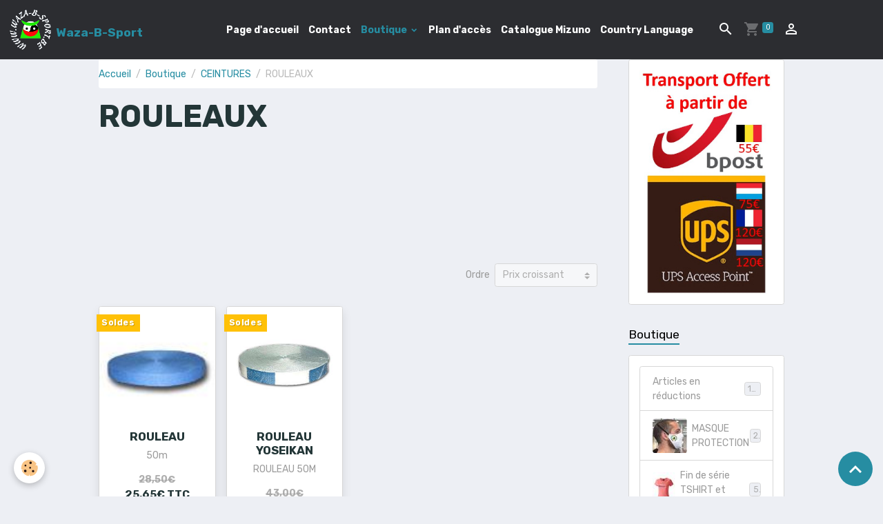

--- FILE ---
content_type: text/html; charset=UTF-8
request_url: https://www.waza-b-sport.be/boutique/ceintures/roulleaux/
body_size: 100111
content:

<!DOCTYPE html>
<html lang="fr">
    <head>
        <title>ROULEAUX</title>
        <meta name="theme-color" content="rgb(44, 45, 49)">
        <meta name="msapplication-navbutton-color" content="rgb(44, 45, 49)">
        <!-- METATAGS -->
        <!-- rebirth / cups -->
<!--[if IE]>
<meta http-equiv="X-UA-Compatible" content="IE=edge">
<![endif]-->
<meta charset="utf-8">
<meta name="viewport" content="width=device-width, initial-scale=1, shrink-to-fit=no">
    <meta property="og:title" content="ROULEAUX">
    <meta property="og:url" content="https://www.waza-b-sport.be/boutique/ceintures/roulleaux">
    <meta property="og:type" content="website">
    <link rel="alternate" hreflang="en" href="https://www.waza-b-sport.be/en/store/belt/roll/">
    <link rel="alternate" hreflang="fr" href="https://www.waza-b-sport.be/boutique/ceintures/roulleaux/">
    <link rel="alternate" hreflang="nl" href="https://www.waza-b-sport.be/nl/winkel/riemen/rolls/">
    <link href="//www.waza-b-sport.be/fr/themes/designlines/6908aa140e0452d4bbc5eec1.css?v=d733d731eb47ae63828fb15e67dd4db6" rel="stylesheet">
    <link rel="canonical" href="https://www.waza-b-sport.be/boutique/ceintures/roulleaux/">
<meta name="generator" content="e-monsite (e-monsite.com)">

    <link rel="icon" href="https://www.waza-b-sport.be/medias/site/favicon/logop3-wbs.jpg">


    
    <link rel="preconnect" href="https://fonts.googleapis.com">
    <link rel="preconnect" href="https://fonts.gstatic.com" crossorigin="anonymous">
    <link href="https://fonts.googleapis.com/css?family=Rubik:300,300italic,400,400italic,700,700italic&display=swap" rel="stylesheet">

<link href="//www.waza-b-sport.be/themes/combined.css?v=6_1642769533_379" rel="stylesheet">


<link rel="preload" href="//www.waza-b-sport.be/medias/static/themes/bootstrap_v4/js/jquery-3.6.3.min.js?v=26012023" as="script">
<script src="//www.waza-b-sport.be/medias/static/themes/bootstrap_v4/js/jquery-3.6.3.min.js?v=26012023"></script>
<link rel="preload" href="//www.waza-b-sport.be/medias/static/themes/bootstrap_v4/js/popper.min.js?v=31012023" as="script">
<script src="//www.waza-b-sport.be/medias/static/themes/bootstrap_v4/js/popper.min.js?v=31012023"></script>
<link rel="preload" href="//www.waza-b-sport.be/medias/static/themes/bootstrap_v4/js/bootstrap.min.js?v=31012023" as="script">
<script src="//www.waza-b-sport.be/medias/static/themes/bootstrap_v4/js/bootstrap.min.js?v=31012023"></script>
<script src="//www.waza-b-sport.be/themes/combined.js?v=6_1642769533_379&lang=fr"></script>
<script type="application/ld+json">
    {
        "@context" : "https://schema.org/",
        "@type" : "WebSite",
        "name" : "Waza-B-Sport",
        "url" : "https://www.waza-b-sport.be/"
    }
</script>




        <!-- //METATAGS -->
            <script src="//www.waza-b-sport.be/medias/static/js/rgpd-cookies/jquery.rgpd-cookies.js?v=2080"></script>
    <script>
                                    $(document).ready(function() {
            $.RGPDCookies({
                theme: 'bootstrap_v4',
                site: 'www.waza-b-sport.be',
                privacy_policy_link: '/about/privacypolicy/',
                cookies: [{"id":null,"favicon_url":"https:\/\/ssl.gstatic.com\/analytics\/20210414-01\/app\/static\/analytics_standard_icon.png","enabled":true,"model":"google_analytics","title":"Google Analytics","short_description":"Permet d'analyser les statistiques de consultation de notre site","long_description":"Indispensable pour piloter notre site internet, il permet de mesurer des indicateurs comme l\u2019affluence, les produits les plus consult\u00e9s, ou encore la r\u00e9partition g\u00e9ographique des visiteurs.","privacy_policy_url":"https:\/\/support.google.com\/analytics\/answer\/6004245?hl=fr","slug":"google-analytics"},{"id":null,"favicon_url":"","enabled":true,"model":"addthis","title":"AddThis","short_description":"Partage social","long_description":"Nous utilisons cet outil afin de vous proposer des liens de partage vers des plateformes tiers comme Twitter, Facebook, etc.","privacy_policy_url":"https:\/\/www.oracle.com\/legal\/privacy\/addthis-privacy-policy.html","slug":"addthis"}],
                modal_title: 'Gestion\u0020des\u0020cookies',
                modal_description: 'd\u00E9pose\u0020des\u0020cookies\u0020pour\u0020am\u00E9liorer\u0020votre\u0020exp\u00E9rience\u0020de\u0020navigation,\nmesurer\u0020l\u0027audience\u0020du\u0020site\u0020internet,\u0020afficher\u0020des\u0020publicit\u00E9s\u0020personnalis\u00E9es,\nr\u00E9aliser\u0020des\u0020campagnes\u0020cibl\u00E9es\u0020et\u0020personnaliser\u0020l\u0027interface\u0020du\u0020site.',
                privacy_policy_label: 'Consulter\u0020la\u0020politique\u0020de\u0020confidentialit\u00E9',
                check_all_label: 'Tout\u0020cocher',
                refuse_button: 'Refuser',
                settings_button: 'Param\u00E9trer',
                accept_button: 'Accepter',
                callback: function() {
                    // website google analytics case (with gtag), consent "on the fly"
                    if ('gtag' in window && typeof window.gtag === 'function') {
                        if (window.jsCookie.get('rgpd-cookie-google-analytics') === undefined
                            || window.jsCookie.get('rgpd-cookie-google-analytics') === '0') {
                            gtag('consent', 'update', {
                                'ad_storage': 'denied',
                                'analytics_storage': 'denied'
                            });
                        } else {
                            gtag('consent', 'update', {
                                'ad_storage': 'granted',
                                'analytics_storage': 'granted'
                            });
                        }
                    }
                }
            });
        });
    </script>
        <script async src="https://www.googletagmanager.com/gtag/js?id=G-4VN4372P6E"></script>
<script>
    window.dataLayer = window.dataLayer || [];
    function gtag(){dataLayer.push(arguments);}
    
    gtag('consent', 'default', {
        'ad_storage': 'denied',
        'analytics_storage': 'denied'
    });
    
    gtag('js', new Date());
    gtag('config', 'G-4VN4372P6E');
</script>

                                    </head>
    <body id="boutique_run_ceintures_roulleaux" data-template="default">
        

                <!-- BRAND TOP -->
        
        <!-- NAVBAR -->
                                                                <nav class="navbar navbar-expand-lg " id="navbar" data-animation="sliding">
                                                                    <a aria-label="brand" class="navbar-brand d-inline-flex align-items-center" href="https://www.waza-b-sport.be/">
                                                    <img src="https://www.waza-b-sport.be/medias/site/logos/waza-b-white11.png" alt="Waza-B-Sport" class="img-fluid brand-logo mr-2 d-inline-block">
                                                                        <span class="brand-titles d-lg-flex flex-column align-items-start">
                            <span class="brand-title d-inline-block">Waza-B-Sport</span>
                                                    </span>
                                            </a>
                                                    <button id="buttonBurgerMenu" title="BurgerMenu" class="navbar-toggler collapsed" type="button" data-toggle="collapse" data-target="#menu">
                    <span></span>
                    <span></span>
                    <span></span>
                    <span></span>
                </button>
                <div class="collapse navbar-collapse flex-lg-grow-0 mx-lg-auto" id="menu">
                                                                                                                <ul class="navbar-nav navbar-menu nav-all nav-all-center">
                                                                                                                                                                                            <li class="nav-item" data-index="1">
                            <a class="nav-link" href="https://www.waza-b-sport.be/">
                                                                Page d'accueil
                            </a>
                                                                                </li>
                                                                                                                                                                                            <li class="nav-item" data-index="2">
                            <a class="nav-link" href="https://www.waza-b-sport.be/contact/">
                                                                Contact
                            </a>
                                                                                </li>
                                                                                                                                                                                                                                                                            <li class="nav-item active dropdown" data-index="3">
                            <a class="nav-link dropdown-toggle" href="https://www.waza-b-sport.be/boutique/">
                                                                Boutique
                            </a>
                                                                                        <div class="collapse dropdown-menu">
                                    <ul class="list-unstyled">
                                                                                                                                                                                                                                                                    <li>
                                                <a class="dropdown-item" href="https://www.waza-b-sport.be/boutique/solde-ete-2024/">
                                                    Articles en réductions
                                                </a>
                                                                                                                                            </li>
                                                                                                                                                                                                                                                                    <li>
                                                <a class="dropdown-item" href="https://www.waza-b-sport.be/boutique/masque-protection/">
                                                    MASQUE PROTECTION
                                                </a>
                                                                                                                                            </li>
                                                                                                                                                                                                                                                                                                                                                                                                                <li class="dropdown">
                                                <a class="dropdown-item dropdown-toggle" href="https://www.waza-b-sport.be/boutique/solde/">
                                                    Fin de série TSHIRT et SWEAT
                                                </a>
                                                                                                                                                    <div class="collapse dropdown-menu dropdown-submenu">
                                                        <ul class="list-unstyled">
                                                                                                                            <li>
                                                                    <a class="dropdown-item" href="https://www.waza-b-sport.be/boutique/solde/sweats/">sweats</a>
                                                                </li>
                                                                                                                            <li>
                                                                    <a class="dropdown-item" href="https://www.waza-b-sport.be/boutique/solde/tshirt/">Tshirt</a>
                                                                </li>
                                                                                                                        <li class="dropdown-menu-root">
                                                                <a class="dropdown-item" href="https://www.waza-b-sport.be/boutique/solde/">Fin de série TSHIRT et SWEAT</a>
                                                            </li>
                                                        </ul>
                                                    </div>
                                                                                            </li>
                                                                                                                                                                                                                                                                                                                                                                                                                <li class="dropdown">
                                                <a class="dropdown-item dropdown-toggle" href="https://www.waza-b-sport.be/boutique/arme-bois/">
                                                    ACCESSOIRES ARTS MARTIAUX
                                                </a>
                                                                                                                                                    <div class="collapse dropdown-menu dropdown-submenu">
                                                        <ul class="list-unstyled">
                                                                                                                            <li>
                                                                    <a class="dropdown-item" href="https://www.waza-b-sport.be/boutique/arme-bois/en-bois/">EN BOIS</a>
                                                                </li>
                                                                                                                            <li>
                                                                    <a class="dropdown-item" href="https://www.waza-b-sport.be/boutique/arme-bois/en-mousse/">EN MOUSSE</a>
                                                                </li>
                                                                                                                        <li class="dropdown-menu-root">
                                                                <a class="dropdown-item" href="https://www.waza-b-sport.be/boutique/arme-bois/">ACCESSOIRES ARTS MARTIAUX</a>
                                                            </li>
                                                        </ul>
                                                    </div>
                                                                                            </li>
                                                                                                                                                                                                                                                                    <li>
                                                <a class="dropdown-item" href="https://www.waza-b-sport.be/boutique/aikido/">
                                                    AIKIDO
                                                </a>
                                                                                                                                            </li>
                                                                                                                                                                                                                                                                    <li>
                                                <a class="dropdown-item" href="https://www.waza-b-sport.be/boutique/boxe/">
                                                    BOXE
                                                </a>
                                                                                                                                            </li>
                                                                                                                                                                                                                                                                    <li>
                                                <a class="dropdown-item" href="https://www.waza-b-sport.be/boutique/personnalisation/">
                                                    BRODERIE
                                                </a>
                                                                                                                                            </li>
                                                                                                                                                                                                                                                                                                                                                                                                                <li class="dropdown">
                                                <a class="dropdown-item dropdown-toggle" href="https://www.waza-b-sport.be/boutique/ceintures/">
                                                    CEINTURES
                                                </a>
                                                                                                                                                    <div class="collapse dropdown-menu dropdown-submenu">
                                                        <ul class="list-unstyled">
                                                                                                                            <li>
                                                                    <a class="dropdown-item" href="https://www.waza-b-sport.be/boutique/ceintures/epaisses/">EPAISSES</a>
                                                                </li>
                                                                                                                            <li>
                                                                    <a class="dropdown-item" href="https://www.waza-b-sport.be/boutique/ceintures/roulleaux/">ROULEAUX</a>
                                                                </li>
                                                                                                                        <li class="dropdown-menu-root">
                                                                <a class="dropdown-item" href="https://www.waza-b-sport.be/boutique/ceintures/">CEINTURES</a>
                                                            </li>
                                                        </ul>
                                                    </div>
                                                                                            </li>
                                                                                                                                                                                                                                                                    <li>
                                                <a class="dropdown-item" href="https://www.waza-b-sport.be/boutique/couture/">
                                                    COUTURE
                                                </a>
                                                                                                                                            </li>
                                                                                                                                                                                                                                                                                                                                                                                                                <li class="dropdown">
                                                <a class="dropdown-item dropdown-toggle" href="https://www.waza-b-sport.be/boutique/elements-de-frappe/">
                                                    ELEMENTS DE FRAPPE
                                                </a>
                                                                                                                                                    <div class="collapse dropdown-menu dropdown-submenu">
                                                        <ul class="list-unstyled">
                                                                                                                            <li>
                                                                    <a class="dropdown-item" href="https://www.waza-b-sport.be/boutique/elements-de-frappe/cible/">CIBLE</a>
                                                                </li>
                                                                                                                            <li>
                                                                    <a class="dropdown-item" href="https://www.waza-b-sport.be/boutique/elements-de-frappe/pao/">PAO</a>
                                                                </li>
                                                                                                                            <li>
                                                                    <a class="dropdown-item" href="https://www.waza-b-sport.be/boutique/elements-de-frappe/patte-d-ours/">PATTE D OURS</a>
                                                                </li>
                                                                                                                            <li>
                                                                    <a class="dropdown-item" href="https://www.waza-b-sport.be/boutique/elements-de-frappe/raquette/">RAQUETTE</a>
                                                                </li>
                                                                                                                            <li>
                                                                    <a class="dropdown-item" href="https://www.waza-b-sport.be/boutique/elements-de-frappe/sac-de-frappe/">SAC DE FRAPPE</a>
                                                                </li>
                                                                                                                        <li class="dropdown-menu-root">
                                                                <a class="dropdown-item" href="https://www.waza-b-sport.be/boutique/elements-de-frappe/">ELEMENTS DE FRAPPE</a>
                                                            </li>
                                                        </ul>
                                                    </div>
                                                                                            </li>
                                                                                                                                                                                                                                                                                                                                                                                                                <li class="dropdown">
                                                <a class="dropdown-item dropdown-toggle" href="https://www.waza-b-sport.be/boutique/judo/">
                                                    JUDO
                                                </a>
                                                                                                                                                    <div class="collapse dropdown-menu dropdown-submenu">
                                                        <ul class="list-unstyled">
                                                                                                                            <li>
                                                                    <a class="dropdown-item" href="https://www.waza-b-sport.be/boutique/judo/accessoires/">Accessoires</a>
                                                                </li>
                                                                                                                            <li>
                                                                    <a class="dropdown-item" href="https://www.waza-b-sport.be/boutique/judo/dummy/">DUMMY</a>
                                                                </li>
                                                                                                                            <li>
                                                                    <a class="dropdown-item" href="https://www.waza-b-sport.be/boutique/judo/kimono-initiation/">KIMONO INITIATION</a>
                                                                </li>
                                                                                                                            <li>
                                                                    <a class="dropdown-item" href="https://www.waza-b-sport.be/boutique/judo/kimono-entrainement/">KIMONO ENTRAINEMENT</a>
                                                                </li>
                                                                                                                            <li>
                                                                    <a class="dropdown-item" href="https://www.waza-b-sport.be/boutique/judo/kimono-judo-competition/">KIMONO COMPETITION</a>
                                                                </li>
                                                                                                                            <li>
                                                                    <a class="dropdown-item" href="https://www.waza-b-sport.be/boutique/judo/kimono-ijf/">KIMONO COMPETITION IJF</a>
                                                                </li>
                                                                                                                            <li>
                                                                    <a class="dropdown-item" href="https://www.waza-b-sport.be/boutique/judo/livres/">Livres</a>
                                                                </li>
                                                                                                                            <li>
                                                                    <a class="dropdown-item" href="https://www.waza-b-sport.be/boutique/judo/pantalons/">PANTALONS</a>
                                                                </li>
                                                                                                                        <li class="dropdown-menu-root">
                                                                <a class="dropdown-item" href="https://www.waza-b-sport.be/boutique/judo/">JUDO</a>
                                                            </li>
                                                        </ul>
                                                    </div>
                                                                                            </li>
                                                                                                                                                                                                                                                                    <li>
                                                <a class="dropdown-item" href="https://www.waza-b-sport.be/boutique/jujitsu/">
                                                    JUJITSU
                                                </a>
                                                                                                                                            </li>
                                                                                                                                                                                                                                                                    <li>
                                                <a class="dropdown-item" href="https://www.waza-b-sport.be/boutique/kali/">
                                                    KALI
                                                </a>
                                                                                                                                            </li>
                                                                                                                                                                                                                                                                                                                                                                                                                <li class="dropdown">
                                                <a class="dropdown-item dropdown-toggle" href="https://www.waza-b-sport.be/boutique/karate/">
                                                    KARATE
                                                </a>
                                                                                                                                                    <div class="collapse dropdown-menu dropdown-submenu">
                                                        <ul class="list-unstyled">
                                                                                                                            <li>
                                                                    <a class="dropdown-item" href="https://www.waza-b-sport.be/boutique/karate/kimono/">KIMONO</a>
                                                                </li>
                                                                                                                            <li>
                                                                    <a class="dropdown-item" href="https://www.waza-b-sport.be/boutique/karate/pantalons/">PANTALONS</a>
                                                                </li>
                                                                                                                        <li class="dropdown-menu-root">
                                                                <a class="dropdown-item" href="https://www.waza-b-sport.be/boutique/karate/">KARATE</a>
                                                            </li>
                                                        </ul>
                                                    </div>
                                                                                            </li>
                                                                                                                                                                                                                                                                    <li>
                                                <a class="dropdown-item" href="https://www.waza-b-sport.be/boutique/kendo/">
                                                    KENDO
                                                </a>
                                                                                                                                            </li>
                                                                                                                                                                                                                                                                                                                                                                                                                <li class="dropdown">
                                                <a class="dropdown-item dropdown-toggle" href="https://www.waza-b-sport.be/boutique/kung-fu/">
                                                    KUNG FU
                                                </a>
                                                                                                                                                    <div class="collapse dropdown-menu dropdown-submenu">
                                                        <ul class="list-unstyled">
                                                                                                                            <li>
                                                                    <a class="dropdown-item" href="https://www.waza-b-sport.be/boutique/kung-fu/ceintures/">CEINTURES</a>
                                                                </li>
                                                                                                                            <li>
                                                                    <a class="dropdown-item" href="https://www.waza-b-sport.be/boutique/kung-fu/tenue/">TENUE</a>
                                                                </li>
                                                                                                                            <li>
                                                                    <a class="dropdown-item" href="https://www.waza-b-sport.be/boutique/kung-fu/chaussures/">CHAUSSURES</a>
                                                                </li>
                                                                                                                        <li class="dropdown-menu-root">
                                                                <a class="dropdown-item" href="https://www.waza-b-sport.be/boutique/kung-fu/">KUNG FU</a>
                                                            </li>
                                                        </ul>
                                                    </div>
                                                                                            </li>
                                                                                                                                                                                                                                                                    <li>
                                                <a class="dropdown-item" href="https://www.waza-b-sport.be/boutique/maintiens/">
                                                    MAINTIENS
                                                </a>
                                                                                                                                            </li>
                                                                                                                                                                                                                                                                    <li>
                                                <a class="dropdown-item" href="https://www.waza-b-sport.be/boutique/personnalisation-brodedire-flocage/">
                                                    PERSONNALISATION (Broderie, Flocage...)
                                                </a>
                                                                                                                                            </li>
                                                                                                                                                                                                                                                                    <li>
                                                <a class="dropdown-item" href="https://www.waza-b-sport.be/boutique/produits-derives/">
                                                    Produits dérivés
                                                </a>
                                                                                                                                            </li>
                                                                                                                                                                                                                                                                                                                                                                                                                <li class="dropdown">
                                                <a class="dropdown-item dropdown-toggle" href="https://www.waza-b-sport.be/boutique/gants-et-protections/">
                                                    PROTECTIONS
                                                </a>
                                                                                                                                                    <div class="collapse dropdown-menu dropdown-submenu">
                                                        <ul class="list-unstyled">
                                                                                                                            <li>
                                                                    <a class="dropdown-item" href="https://www.waza-b-sport.be/boutique/gants-et-protections/avant-bras/">AVANT BRAS</a>
                                                                </li>
                                                                                                                            <li>
                                                                    <a class="dropdown-item" href="https://www.waza-b-sport.be/boutique/gants-et-protections/casques/">CASQUES</a>
                                                                </li>
                                                                                                                            <li>
                                                                    <a class="dropdown-item" href="https://www.waza-b-sport.be/boutique/gants-et-protections/coquille/">COQUILLE</a>
                                                                </li>
                                                                                                                            <li>
                                                                    <a class="dropdown-item" href="https://www.waza-b-sport.be/boutique/gants-et-protections/gants/">GANTS & PIEDS</a>
                                                                </li>
                                                                                                                            <li>
                                                                    <a class="dropdown-item" href="https://www.waza-b-sport.be/boutique/gants-et-protections/genoux/">GENOUX</a>
                                                                </li>
                                                                                                                            <li>
                                                                    <a class="dropdown-item" href="https://www.waza-b-sport.be/boutique/gants-et-protections/oreilles/">OREILLES</a>
                                                                </li>
                                                                                                                            <li>
                                                                    <a class="dropdown-item" href="https://www.waza-b-sport.be/boutique/gants-et-protections/plastrons/">PLASTRONS</a>
                                                                </li>
                                                                                                                            <li>
                                                                    <a class="dropdown-item" href="https://www.waza-b-sport.be/boutique/gants-et-protections/protection-visage/">PROTECTION VISAGE</a>
                                                                </li>
                                                                                                                            <li>
                                                                    <a class="dropdown-item" href="https://www.waza-b-sport.be/boutique/gants-et-protections/protege-dents/">PROTEGE DENTS</a>
                                                                </li>
                                                                                                                            <li>
                                                                    <a class="dropdown-item" href="https://www.waza-b-sport.be/boutique/gants-et-protections/tibia/">TIBIA</a>
                                                                </li>
                                                                                                                            <li>
                                                                    <a class="dropdown-item" href="https://www.waza-b-sport.be/boutique/gants-et-protections/tibia-et-pieds/">TIBIA ET PIEDS</a>
                                                                </li>
                                                                                                                        <li class="dropdown-menu-root">
                                                                <a class="dropdown-item" href="https://www.waza-b-sport.be/boutique/gants-et-protections/">PROTECTIONS</a>
                                                            </li>
                                                        </ul>
                                                    </div>
                                                                                            </li>
                                                                                                                                                                                                                                                                    <li>
                                                <a class="dropdown-item" href="https://www.waza-b-sport.be/boutique/sacs/">
                                                    SACS
                                                </a>
                                                                                                                                            </li>
                                                                                                                                                                                                                                                                    <li>
                                                <a class="dropdown-item" href="https://www.waza-b-sport.be/boutique/sambo/">
                                                    Sambo
                                                </a>
                                                                                                                                            </li>
                                                                                                                                                                                                                                                                    <li>
                                                <a class="dropdown-item" href="https://www.waza-b-sport.be/boutique/tatamis/">
                                                    TATAMIS
                                                </a>
                                                                                                                                            </li>
                                                                                                                                                                                                                                                                                                                                                                                                                <li class="dropdown">
                                                <a class="dropdown-item dropdown-toggle" href="https://www.waza-b-sport.be/boutique/taekwondo/">
                                                    TAEKWONDO
                                                </a>
                                                                                                                                                    <div class="collapse dropdown-menu dropdown-submenu">
                                                        <ul class="list-unstyled">
                                                                                                                            <li>
                                                                    <a class="dropdown-item" href="https://www.waza-b-sport.be/boutique/taekwondo/wtf/">Accessoires</a>
                                                                </li>
                                                                                                                            <li>
                                                                    <a class="dropdown-item" href="https://www.waza-b-sport.be/boutique/taekwondo/dobok-col-blanc/">DOBOK COL BLANC</a>
                                                                </li>
                                                                                                                            <li>
                                                                    <a class="dropdown-item" href="https://www.waza-b-sport.be/boutique/taekwondo/dobok-col-noir/">DOBOK COL NOIR</a>
                                                                </li>
                                                                                                                            <li>
                                                                    <a class="dropdown-item" href="https://www.waza-b-sport.be/boutique/taekwondo/poomsae/">POOMSAE</a>
                                                                </li>
                                                                                                                        <li class="dropdown-menu-root">
                                                                <a class="dropdown-item" href="https://www.waza-b-sport.be/boutique/taekwondo/">TAEKWONDO</a>
                                                            </li>
                                                        </ul>
                                                    </div>
                                                                                            </li>
                                                                                                                                                                                                                                                                    <li>
                                                <a class="dropdown-item" href="https://www.waza-b-sport.be/boutique/trophees-et-medailles/">
                                                    Trophées et médailles
                                                </a>
                                                                                                                                            </li>
                                                                                                                                                                                                                                                                                                                                                                                                                <li class="dropdown">
                                                <a class="dropdown-item dropdown-toggle" href="https://www.waza-b-sport.be/boutique/vetements/">
                                                    VETEMENTS
                                                </a>
                                                                                                                                                    <div class="collapse dropdown-menu dropdown-submenu">
                                                        <ul class="list-unstyled">
                                                                                                                            <li>
                                                                    <a class="dropdown-item" href="https://www.waza-b-sport.be/boutique/vetements/accessoires/">Accessoires</a>
                                                                </li>
                                                                                                                            <li>
                                                                    <a class="dropdown-item" href="https://www.waza-b-sport.be/boutique/vetements/clapette/">Chaussure</a>
                                                                </li>
                                                                                                                            <li>
                                                                    <a class="dropdown-item" href="https://www.waza-b-sport.be/boutique/vetements/pantallon/">Pantallon</a>
                                                                </li>
                                                                                                                            <li>
                                                                    <a class="dropdown-item" href="https://www.waza-b-sport.be/boutique/vetements/polo/">Polo</a>
                                                                </li>
                                                                                                                            <li>
                                                                    <a class="dropdown-item" href="https://www.waza-b-sport.be/boutique/vetements/pull/">Pull/Sweat</a>
                                                                </li>
                                                                                                                            <li>
                                                                    <a class="dropdown-item" href="https://www.waza-b-sport.be/boutique/vetements/rash-guard/">Rash Guard</a>
                                                                </li>
                                                                                                                            <li>
                                                                    <a class="dropdown-item" href="https://www.waza-b-sport.be/boutique/vetements/short/">Short</a>
                                                                </li>
                                                                                                                            <li>
                                                                    <a class="dropdown-item" href="https://www.waza-b-sport.be/boutique/vetements/sudation/">Sudation</a>
                                                                </li>
                                                                                                                            <li>
                                                                    <a class="dropdown-item" href="https://www.waza-b-sport.be/boutique/vetements/survetement/">Survêtement</a>
                                                                </li>
                                                                                                                            <li>
                                                                    <a class="dropdown-item" href="https://www.waza-b-sport.be/boutique/vetements/t-shirt/">T-Shirt</a>
                                                                </li>
                                                                                                                            <li>
                                                                    <a class="dropdown-item" href="https://www.waza-b-sport.be/boutique/vetements/veste/">Veste</a>
                                                                </li>
                                                                                                                        <li class="dropdown-menu-root">
                                                                <a class="dropdown-item" href="https://www.waza-b-sport.be/boutique/vetements/">VETEMENTS</a>
                                                            </li>
                                                        </ul>
                                                    </div>
                                                                                            </li>
                                                                                                                                                                                                                                                                    <li>
                                                <a class="dropdown-item" href="https://www.waza-b-sport.be/boutique/yoseikan/">
                                                    YOSEIKAN
                                                </a>
                                                                                                                                            </li>
                                                                                <li class="dropdown-menu-root">
                                            <a class="dropdown-item" href="https://www.waza-b-sport.be/boutique/">Boutique</a>
                                        </li>
                                    </ul>
                                </div>
                                                    </li>
                                                                                                                                                                                            <li class="nav-item" data-index="4">
                            <a class="nav-link" href="https://www.waza-b-sport.be/pages/plan-d-acces.html">
                                                                Plan d'accès
                            </a>
                                                                                </li>
                                                                                                                                                                                            <li class="nav-item" data-index="5">
                            <a class="nav-link" href="https://www.waza-b-sport.be/pages/jaka/jako-foot-basket-handball-judo.html">
                                                                Catalogue Mizuno
                            </a>
                                                                                </li>
                                                                                                                                                                                            <li class="nav-item" data-index="6">
                            <a class="nav-link" href="https://www.waza-b-sport.be/pages/traduction-automatique.html">
                                                                Country Language
                            </a>
                                                                                </li>
                                    </ul>
            
                                    
                    
                                        <ul class="navbar-nav navbar-widgets ml-lg-4">
                                                <li class="nav-item d-none d-lg-block">
                            <a href="javascript:void(0)" class="nav-link search-toggler"><i class="material-icons md-search"></i></a>
                        </li>
                                                                        <li class="nav-item">
                            <a href="https://www.waza-b-sport.be/boutique/do/cart/" class="nav-link">
                                <i class="material-icons md-shopping_cart"></i>
                                <span class="d-lg-none">Panier</span>
                                <span class="badge badge-primary" data-role="cart-count"></span>
                            </a>
                        </li>
                        <li class="nav-item">
                            <a href="https://www.waza-b-sport.be/boutique/do/account/" class="nav-link">
                                <i class="material-icons md-perm_identity"></i>
                                <span class="d-lg-none">Votre compte</span>
                            </a>
                        </li>
                                            </ul>
                                        
                    
                                        <form method="get" action="https://www.waza-b-sport.be/search/site/" id="navbar-search" class="fade">
                        <input class="form-control form-control-lg" type="text" name="q" value="" placeholder="Votre recherche" pattern=".{3,}" required>
                        <button type="submit" class="btn btn-link btn-lg"><i class="material-icons md-search"></i></button>
                        <button type="button" class="btn btn-link btn-lg search-toggler d-none d-lg-inline-block"><i class="material-icons md-clear"></i></button>
                    </form>
                                    </div>
                    </nav>

        <!-- HEADER -->
                <!-- //HEADER -->

        <!-- WRAPPER -->
                                                            <div id="wrapper" class="container">

                        <div class="row align-items-lg-start">
                            <main id="main" class="col-lg-9">

                                                                            <ol class="breadcrumb">
                                    <li class="breadcrumb-item"><a href="https://www.waza-b-sport.be">Accueil</a></li>
                                                <li class="breadcrumb-item"><a href="https://www.waza-b-sport.be/boutique/">Boutique</a></li>
                                                <li class="breadcrumb-item"><a href="https://www.waza-b-sport.be/boutique/ceintures/">CEINTURES</a></li>
                                                <li class="breadcrumb-item active">ROULEAUX</li>
                        </ol>

    <script type="application/ld+json">
        {
            "@context": "https://schema.org",
            "@type": "BreadcrumbList",
            "itemListElement": [
                                {
                    "@type": "ListItem",
                    "position": 1,
                    "name": "Accueil",
                    "item": "https://www.waza-b-sport.be"
                  },                                {
                    "@type": "ListItem",
                    "position": 2,
                    "name": "Boutique",
                    "item": "https://www.waza-b-sport.be/boutique/"
                  },                                {
                    "@type": "ListItem",
                    "position": 3,
                    "name": "CEINTURES",
                    "item": "https://www.waza-b-sport.be/boutique/ceintures/"
                  },                                {
                    "@type": "ListItem",
                    "position": 4,
                    "name": "ROULEAUX",
                    "item": "https://www.waza-b-sport.be/boutique/ceintures/roulleaux/"
                  }                          ]
        }
    </script>
                                            
                                        
                                        
                                                                <div class="view view-eco" id="view-category" data-category="roulleaux" data-sfroute="true">
        
    
<div id="site-module-562b3a092b9e50c8c81e02f1" class="site-module" data-itemid="562b3a092b9e50c8c81e02f1" data-siteid="562b3984664a50c8c81ea447" data-category="562b55399c7f50c8c81e4eae"></div>

                    <div class="container">
                <div class="row">
                    <div class="col">
                        
                                                    <h1 class="view-title">ROULEAUX</h1>
                        
                                                    <div class="lead"><p>&nbsp;</p>

<div data-extension-version="1.0.4" id="ConnectiveDocSignExtentionInstalled">&nbsp;</div>
</div>
                                            </div>
                </div>
            </div>
        
                    
<div id="rows-6076c70a95faad5853a1868b" class="rows" data-total-pages="1" data-current-page="1">
                            
                        
                                                                                        
                                                                
                
                        
                
                
                                    
                
                                
        
                                                        <div id="row-6076c70a95faad5853a1868b-1" class="row-container pos-1  page_1 container">
                    <div class="row-content">
                                                                                <div class="row" data-role="line">
                                    
                                                                                
                                                                                                                                                                                                            
                                                                                                                                                                
                                                                                
                                                                                
                                                                                                                        
                                                                                
                                                                                                                                                                            
                                                                                                                                                                                                                        
                                                                                        <div data-role="cell" data-size="lg" id="cell-6076c70a960411a046222344" class="col">
                                               <div class="col-content col-no-widget">                                                        <p>&nbsp;</p>

<div data-extension-version="1.0.4" id="ConnectiveDocSignExtentionInstalled">&nbsp;</div>

                                                                                                    </div>
                                            </div>
                                                                                                                                                                                                                        
                                                                                                                                                        </div>
                                            </div>
                                    </div>
                                                                        
                        
                                                                                        
                                                                
                
                        
                
                
                                    
                
                                
        
                                                        <div id="row-6076c70a95faad5853a1868b-2" class="row-container pos-2  page_1 container">
                    <div class="row-content">
                                                                                <div class="row" data-role="line">
                                    
                                                                                
                                                                                                                                                                                                            
                                                                                                                                                                                                                                                    
                                                                                
                                                                                
                                                                                                                        
                                                                                
                                                                                                                                                                            
                                                                                                                                                                                                                        
                                                                                        <div data-role="cell" data-size="lg" id="cell-60d4307880850cc9ef4ec281" class="col widget-category-items">
                                               <div class="col-content">                                                        

	<div data-role="paginated-widget"
     data-category-model="product"
     data-items-per-page="200"
     data-items-total="2"
     data-ajax-url="https://www.waza-b-sport.be/boutique/do/getcategoryitems/562b55399c7f50c8c81e4eae/"
     data-max-choices=5
          data-pagination-enabled="1"
          
     data-default-order-by="1"
          
     data-default-order-way="0"
          class="mt-4">
        
			<div data-role="paginated-widget-ordering" class="toolbar">
				<label for="paginated-widget-ordering-69707380adfd12ddb3e412cb" class="col-form-label ml-auto">Ordre</label>
				<select id="paginated-widget-ordering-69707380adfd12ddb3e412cb" class="custom-select ml-2">
					<option value="">Par défaut</option>
					<option value="p_0" selected=>Prix croissant</option>
					<option value="p_1">Prix décroissant</option>
					<option value="n">Nouveautés</option>
					<option value="b">Meilleures ventes</option>
				</select>
			</div>
		            <div data-role="paginated-widget-list">
    
                                
    <!-- MODE : cards / WIDGET : 1 -->
    <ul class="card-deck eco-items" data-addon="eco">
                    <li class="eco-item card" data-stock="0" data-category="roulleaux" data-product-id="562cdc2ab48650c8c81ef1ab">
                <div class="card-object">
                                            <span class="ribbon ribbon-sale ribbon-warning">Soldes</span>
                                                                <a href="https://www.waza-b-sport.be/boutique/ceintures/roulleaux/rouleau.html">
                                                            <img loading="lazy" src="https://www.waza-b-sport.be/medias/images/210002b.jpg?fx=r_400_400" width="400" height="400" alt="ROULEAU" class="img-fluid card-img-top image-main">
                            
                                                    </a>
                                    </div>
                <div class="card-body text-center">
                    <p class="media-heading">
                        <a href="https://www.waza-b-sport.be/boutique/ceintures/roulleaux/rouleau.html">ROULEAU </a>
                                                                    </p>

                    
                    
                                            <div class="media-description">
                            50m
                        </div>
                    
                                            <p class="media-subheading">
                                                                                                <span class="old-price">28,50€</span>
                                    <span class="final-price">25,65€&nbsp;<span class="tax-label">TTC</span></span>
                                                                                                                </p>
                    
                                                                        <a href="https://www.waza-b-sport.be/boutique/ceintures/roulleaux/rouleau.html" class="btn btn-secondary btn-block">Détails</a>
                            <input type="hidden" id="qty_562cdc2ab48650c8c81ef1ab" data-role="qty" value="1">
                                                            </div>
            </li>
                    <li class="eco-item card" data-stock="-2" data-category="roulleaux" data-product-id="562dd49ddddb50c8c81e145e">
                <div class="card-object">
                                            <span class="ribbon ribbon-sale ribbon-warning">Soldes</span>
                                                                <a href="https://www.waza-b-sport.be/boutique/ceintures/roulleaux/rouleau-yoseikan.html">
                                                            <img loading="lazy" src="https://www.waza-b-sport.be/medias/images/240016.jpg?fx=r_400_400" width="400" height="400" alt="ROULEAU YOSEIKAN" class="img-fluid card-img-top image-main">
                            
                                                    </a>
                                    </div>
                <div class="card-body text-center">
                    <p class="media-heading">
                        <a href="https://www.waza-b-sport.be/boutique/ceintures/roulleaux/rouleau-yoseikan.html">ROULEAU YOSEIKAN </a>
                                                                    </p>

                    
                    
                                            <div class="media-description">
                            ROULEAU 50M
                        </div>
                    
                                            <p class="media-subheading">
                                                                                                <span class="old-price">43,00€</span>
                                    <span class="final-price">38,70€&nbsp;<span class="tax-label">TTC</span></span>
                                                                                                                </p>
                    
                                                                        <a href="https://www.waza-b-sport.be/boutique/ceintures/roulleaux/rouleau-yoseikan.html" class="btn btn-secondary btn-block">Détails</a>
                            <input type="hidden" id="qty_562dd49ddddb50c8c81e145e" data-role="qty" value="1">
                                                            </div>
            </li>
            </ul>
    
            </div>
            <ul data-role="paginated-widget-pagination" class="pagination bottom d-none">
    	<li class="page-item first disabled">
			<a class="page-link" href="javascript:void(0)">
				<i class="material-icons md-fast_rewind"></i>
			</a>
		</li>
		<li class="page-item prev disabled">
			<a class="page-link" href="javascript:void(0)">
				<span class="d-none d-sm-inline-block">Préc.</span>
				<i class="d-sm-none material-icons md-skip_previous"></i>
			</a>
		</li>
        <li class="page-item active">
    		<a class="page-link page-choice" href="javascript:void(0)" data-page="1">1</a>
		</li>
		<li class="page-item next">
			<a class="page-link" rel="next" href="javascript:void(0)">
				<span class="d-none d-sm-inline-block">Suiv.</span>
				<i class="d-sm-none material-icons md-skip_next"></i>
			</a>
		</li>
		<li class="page-item last">
			<a class="page-link" href="javascript:void(0)">
				<i class="material-icons md-fast_forward"></i>
			</a>
		</li>
	</ul>
</div>

                                                                                                    </div>
                                            </div>
                                                                                                                                                                                                                        
                                                                                                                                                        </div>
                                            </div>
                                    </div>
                                            </div>

        
        <script>
            emsChromeExtension.init('productcategory', '562b55399c7f50c8c81e4eae', 'e-monsite.com');
        </script>

            </div>

                </main>

                                <aside id="sidebar" class="col-lg-3 sticky-top">
                    <div id="sidebar-inner">
                                                                                                                                                                                                        <div id="widget-1"
                                     class="widget"
                                     data-id="widget_image"
                                     data-widget-num="1">
                                                                                                                                                            <div class="widget-content">
                                                <div class="widget-image text-center">
        <a title="" href="https://www.waza-b-sport.be/medias/images/port-gratis-2.jpg" data-toggle="lightbox" data-type="image" data-title="">
        <img src="/medias/images/port-gratis-2.jpg?v=1" alt="" class="img-fluid">
        </a>
    </div>
                                            </div>
                                                                                                            </div>
                                                                                                                                                                                                                                                                                                                                <div id="widget-2"
                                     class="widget"
                                     data-id="widget_product_categories"
                                     data-widget-num="2">
                                            <div class="widget-title">
            <span>
                    Boutique
                </span>
                </div>
                                                                                                                            <div class="widget-content">
                                                <div class="list-group eco-categories" data-addon="eco">
                                    <a class="eco-category list-group-item list-group-item-action d-flex align-items-center" data-category="solde-ete-2024" href="https://www.waza-b-sport.be/boutique/solde-ete-2024/">
                                Articles en réductions
                <span class="badge ml-auto badge-count">18</span>
            </a>
                                            <a class="eco-category list-group-item list-group-item-action d-flex align-items-center" data-category="masque-protection" href="https://www.waza-b-sport.be/boutique/masque-protection/">
                                <img src="https://www.waza-b-sport.be/medias/images/diapositive1-21.jpg?fx=r_50_50" alt="Diapositive1 21" class="img-fluid mr-2">
                                MASQUE PROTECTION
                <span class="badge ml-auto badge-count">2</span>
            </a>
                                            <a class="eco-category list-group-item list-group-item-action d-flex align-items-center" data-category="solde" href="https://www.waza-b-sport.be/boutique/solde/">
                                <img src="https://www.waza-b-sport.be/medias/images/sh-k2ea678553-01.jpg?fx=r_50_50" alt="Sh k2ea678553 01" class="img-fluid mr-2">
                                Fin de série TSHIRT et SWEAT
                <span class="badge ml-auto badge-count">5</span>
            </a>
                                            <a class="eco-category list-group-item list-group-item-action d-flex align-items-center" data-category="arme-bois" href="https://www.waza-b-sport.be/boutique/arme-bois/">
                                <img src="https://www.waza-b-sport.be/medias/images/420114.jpg?fx=r_50_50" alt="420114" class="img-fluid mr-2">
                                ACCESSOIRES ARTS MARTIAUX
                <span class="badge ml-auto badge-count">12</span>
            </a>
                                            <a class="eco-category list-group-item list-group-item-action d-flex align-items-center" data-category="aikido" href="https://www.waza-b-sport.be/boutique/aikido/">
                                <img src="https://www.waza-b-sport.be/medias/images/hakama.jpg?fx=r_50_50" alt="Hakama" class="img-fluid mr-2">
                                AIKIDO
                <span class="badge ml-auto badge-count">1</span>
            </a>
                                            <a class="eco-category list-group-item list-group-item-action d-flex align-items-center" data-category="boxe" href="https://www.waza-b-sport.be/boutique/boxe/">
                                <img src="https://www.waza-b-sport.be/medias/images/dax-10-13.jpg?fx=r_50_50" alt="Dax 10 13" class="img-fluid mr-2">
                                BOXE
                <span class="badge ml-auto badge-count">3</span>
            </a>
                                            <a class="eco-category list-group-item list-group-item-action d-flex align-items-center" data-category="personnalisation" href="https://www.waza-b-sport.be/boutique/personnalisation/">
                                <img src="https://www.waza-b-sport.be/medias/images/fullsizerender-1-.jpg?fx=r_50_50" alt="Fullsizerender 1 " class="img-fluid mr-2">
                                BRODERIE
                <span class="badge ml-auto badge-count">2</span>
            </a>
                                            <a class="eco-category list-group-item list-group-item-action d-flex align-items-center" data-category="ceintures" href="https://www.waza-b-sport.be/boutique/ceintures/">
                                <img src="https://www.waza-b-sport.be/medias/images/snip-20151225155608.jpg?fx=r_50_50" alt="Snip 20151225155608" class="img-fluid mr-2">
                                CEINTURES
                <span class="badge ml-auto badge-count">31</span>
            </a>
                                            <a class="eco-category list-group-item list-group-item-action d-flex align-items-center" data-category="couture" href="https://www.waza-b-sport.be/boutique/couture/">
                                <img src="https://www.waza-b-sport.be/medias/images/diapositive1-4.gif?fx=r_50_50" alt="Diapositive1 4" class="img-fluid mr-2">
                                COUTURE
                <span class="badge ml-auto badge-count">2</span>
            </a>
                                            <a class="eco-category list-group-item list-group-item-action d-flex align-items-center" data-category="elements-de-frappe" href="https://www.waza-b-sport.be/boutique/elements-de-frappe/">
                                <img src="https://www.waza-b-sport.be/medias/images/makivara-daedo-70h33h20-sm-pr-1714-bolshaya-1-700x700.jpg?fx=r_50_50" alt="Makivara daedo 70h33h20 sm pr 1714 bolshaya 1 700x700" class="img-fluid mr-2">
                                ELEMENTS DE FRAPPE
                <span class="badge ml-auto badge-count">13</span>
            </a>
                                            <a class="eco-category list-group-item list-group-item-action d-flex align-items-center" data-category="judo" href="https://www.waza-b-sport.be/boutique/judo/">
                                <img src="https://www.waza-b-sport.be/medias/images/mizhy018011-1.jpg?fx=r_50_50" alt="Mizhy018011 1" class="img-fluid mr-2">
                                JUDO
                <span class="badge ml-auto badge-count">50</span>
            </a>
                                            <a class="eco-category list-group-item list-group-item-action d-flex align-items-center" data-category="jujitsu" href="https://www.waza-b-sport.be/boutique/jujitsu/">
                                <img src="https://www.waza-b-sport.be/medias/images/juji-bleu.jpg?fx=r_50_50" alt="Juji bleu" class="img-fluid mr-2">
                                JUJITSU
                <span class="badge ml-auto badge-count">6</span>
            </a>
                                            <a class="eco-category list-group-item list-group-item-action d-flex align-items-center" data-category="kali" href="https://www.waza-b-sport.be/boutique/kali/">
                                <img src="https://www.waza-b-sport.be/medias/images/snip-20151128120721.jpg?fx=r_50_50" alt="Snip 20151128120721" class="img-fluid mr-2">
                                KALI
                <span class="badge ml-auto badge-count">1</span>
            </a>
                                            <a class="eco-category list-group-item list-group-item-action d-flex align-items-center" data-category="karate" href="https://www.waza-b-sport.be/boutique/karate/">
                                <img src="https://www.waza-b-sport.be/medias/images/kimono-karate-kime.png?fx=r_50_50" alt="Kimono karate kime" class="img-fluid mr-2">
                                KARATE
                <span class="badge ml-auto badge-count">41</span>
            </a>
                                            <a class="eco-category list-group-item list-group-item-action d-flex align-items-center" data-category="kendo" href="https://www.waza-b-sport.be/boutique/kendo/">
                                <img src="https://www.waza-b-sport.be/medias/images/420038-2.jpg?fx=r_50_50" alt="420038 2" class="img-fluid mr-2">
                                KENDO
                <span class="badge ml-auto badge-count">5</span>
            </a>
                                            <a class="eco-category list-group-item list-group-item-action d-flex align-items-center" data-category="kung-fu" href="https://www.waza-b-sport.be/boutique/kung-fu/">
                                <img src="https://www.waza-b-sport.be/medias/images/127100.jpg?fx=r_50_50" alt="127100" class="img-fluid mr-2">
                                KUNG FU
                <span class="badge ml-auto badge-count">3</span>
            </a>
                                            <a class="eco-category list-group-item list-group-item-action d-flex align-items-center" data-category="maintiens" href="https://www.waza-b-sport.be/boutique/maintiens/">
                                <img src="https://www.waza-b-sport.be/medias/images/snip-20161222232032.png?fx=r_50_50" alt="Snip 20161222232032" class="img-fluid mr-2">
                                MAINTIENS
                <span class="badge ml-auto badge-count">2</span>
            </a>
                                                                <a class="eco-category list-group-item list-group-item-action d-flex align-items-center" data-category="personnalisation-brodedire-flocage" href="https://www.waza-b-sport.be/boutique/personnalisation-brodedire-flocage/">
                                <img src="https://www.waza-b-sport.be/medias/images/diapositive1-3.gif?fx=r_50_50" alt="Diapositive1 3" class="img-fluid mr-2">
                                PERSONNALISATION (Broderie, Flocage...)
                <span class="badge ml-auto badge-count">1</span>
            </a>
                                            <a class="eco-category list-group-item list-group-item-action d-flex align-items-center" data-category="produits-derives" href="https://www.waza-b-sport.be/boutique/produits-derives/">
                                <img src="https://www.waza-b-sport.be/medias/images/img-0766.jpg?fx=r_50_50" alt="Img 0766" class="img-fluid mr-2">
                                Produits dérivés
                <span class="badge ml-auto badge-count">1</span>
            </a>
                                            <a class="eco-category list-group-item list-group-item-action d-flex align-items-center" data-category="gants-et-protections" href="https://www.waza-b-sport.be/boutique/gants-et-protections/">
                                <img src="https://www.waza-b-sport.be/medias/images/1651.jpg?fx=r_50_50" alt="1651" class="img-fluid mr-2">
                                PROTECTIONS
                <span class="badge ml-auto badge-count">67</span>
            </a>
                                                                <a class="eco-category list-group-item list-group-item-action d-flex align-items-center" data-category="sacs" href="https://www.waza-b-sport.be/boutique/sacs/">
                                <img src="https://www.waza-b-sport.be/medias/images/33gd8016-14.jpg?fx=r_50_50" alt="33gd8016 14" class="img-fluid mr-2">
                                SACS
                <span class="badge ml-auto badge-count">22</span>
            </a>
                                            <a class="eco-category list-group-item list-group-item-action d-flex align-items-center" data-category="sambo" href="https://www.waza-b-sport.be/boutique/sambo/">
                                <img src="https://www.waza-b-sport.be/medias/images/sambo-red.jpg?fx=r_50_50" alt="Sambo red" class="img-fluid mr-2">
                                Sambo
                <span class="badge ml-auto badge-count">2</span>
            </a>
                                            <a class="eco-category list-group-item list-group-item-action d-flex align-items-center" data-category="tatamis" href="https://www.waza-b-sport.be/boutique/tatamis/">
                                <img src="https://www.waza-b-sport.be/medias/images/tatami.jpg?fx=r_50_50" alt="Tatami" class="img-fluid mr-2">
                                TATAMIS
                <span class="badge ml-auto badge-count">1</span>
            </a>
                                            <a class="eco-category list-group-item list-group-item-action d-flex align-items-center" data-category="taekwondo" href="https://www.waza-b-sport.be/boutique/taekwondo/">
                                <img src="https://www.waza-b-sport.be/medias/images/1035.jpg?fx=r_50_50" alt="1035" class="img-fluid mr-2">
                                TAEKWONDO
                <span class="badge ml-auto badge-count">18</span>
            </a>
                                            <a class="eco-category list-group-item list-group-item-action d-flex align-items-center" data-category="trophees-et-medailles" href="https://www.waza-b-sport.be/boutique/trophees-et-medailles/">
                                <img src="https://www.waza-b-sport.be/medias/images/trophee.jpg?fx=r_50_50" alt="Trophee" class="img-fluid mr-2">
                                Trophées et médailles
                <span class="badge ml-auto badge-count">1</span>
            </a>
                                            <a class="eco-category list-group-item list-group-item-action d-flex align-items-center" data-category="vetements" href="https://www.waza-b-sport.be/boutique/vetements/">
                                <img src="https://www.waza-b-sport.be/medias/images/531606263-3fef526a6846c5ce170.jpg?fx=r_50_50" alt="531606263 3fef526a6846c5ce170" class="img-fluid mr-2">
                                VETEMENTS
                <span class="badge ml-auto badge-count">80</span>
            </a>
                                                                <a class="eco-category list-group-item list-group-item-action d-flex align-items-center" data-category="yoseikan" href="https://www.waza-b-sport.be/boutique/yoseikan/">
                                <img src="https://www.waza-b-sport.be/medias/images/133100.jpg?fx=r_50_50" alt="133100" class="img-fluid mr-2">
                                YOSEIKAN
                <span class="badge ml-auto badge-count">3</span>
            </a>
                                                                                    </div>

                                            </div>
                                                                                                            </div>
                                                                                                                                                                                                                                                                                                                                <div id="widget-3"
                                     class="widget"
                                     data-id="widget_contactform_all"
                                     data-widget-num="3">
                                            <div class="widget-title">
            <span>
                    Formulaires de contact
                </span>
                </div>
                                                                                                                            <div class="widget-content">
                                                    <!-- WIDGET : 1 -->
<ul class="media-list contact-items" data-addon="contact">
        <li class="media contect-item">
                <div class="media-body">
            <p class="media-heading">
                <a href="https://www.waza-b-sport.be/contact/demande-de-renseignements.html">Demande de renseignements</a>
            </p>
                    </div>
    </li>
        <li class="media contect-item">
                <div class="media-body">
            <p class="media-heading">
                <a href="https://www.waza-b-sport.be/contact/demande-de-devis.html">Demande de devis</a>
            </p>
                    </div>
    </li>
        <li class="media contect-item">
                <div class="media-body">
            <p class="media-heading">
                <a href="https://www.waza-b-sport.be/contact/inscription-club.html">Inscription Club</a>
            </p>
                    </div>
    </li>
    </ul>
                                            </div>
                                                                                                            </div>
                                                                                                                                                                                                                                                                                                                                <div id="widget-4"
                                     class="widget"
                                     data-id="widget_fbprofile"
                                     data-widget-num="4">
                                            <div class="widget-title">
            <span>
                    Nous rejoindre sur Facebook
                </span>
                </div>
                                                                                                                            <div class="widget-content">
                                                <p class="text-center">
        <a href="https://www.facebook.com/wazabsport1/?ref=bookmarks">
        <img src="https://www.waza-b-sport.be/medias/static/socialnetwork/facebook/bleu.png" alt="Facebook">
    </a>
    </p>
                                            </div>
                                                                                                            </div>
                                                                                                                                                                                                                                                                                                                                <div id="widget-5"
                                     class="widget"
                                     data-id="widget_newsletter"
                                     data-widget-num="5">
                                            <div class="widget-title">
            <span>
                    Newsletter
                </span>
                </div>
                                                                                                                            <div class="widget-content">
                                                <form action="https://www.waza-b-sport.be/newsletters/subscribe" method="post">
    <div class="input-group">
        <div class="input-group-prepend">
			<span class="input-group-text"><i class="material-icons md-mail_outline"></i></span>
		</div>
        <input class="form-control" id="email" type="email" name="email" value="" placeholder="Email">
        <div class="input-group-append">
            <button type="submit" class="btn btn-primary">OK</button>
        </div>
    </div>
</form>
                                            </div>
                                                                                                            </div>
                                                                                                                                                                                    </div>
                </aside>
            </div>
                    </div>
        <!-- //WRAPPER -->

                <footer id="footer">
                            
<div id="rows-6908aa140e0452d4bbc5eec1" class="rows" data-total-pages="1" data-current-page="1">
                            
                        
                                                                                        
                                                                
                
                        
                
                
                                    
                
                                
        
                                    <div id="row-6908aa140e0452d4bbc5eec1-1" class="row-container pos-1 page_1 container">
                    <div class="row-content">
                                                                                <div class="row" data-role="line">
                                    
                                                                                
                                                                                                                                                                                                            
                                                                                                                                                                
                                                                                
                                                                                
                                                                                                                        
                                                                                
                                                                                                                                                                                                                                                                        
                                                                                        <div data-role="cell" data-size="lg" id="cell-6908a947e1cb52d4bbc59a4d" class="col empty-column">
                                               <div class="col-content col-no-widget">                                                        &nbsp;
                                                                                                    </div>
                                            </div>
                                                                                                                                                        </div>
                                            </div>
                                    </div>
                        </div>

                        <div class="container">
                
                
                            </div>

                            <ul id="legal-mentions" class="footer-mentions">
    
    
                        <li><a href="https://www.waza-b-sport.be/about/cgv/">Conditions générales de vente</a></li>
            
    
    
            <li><button id="cookies" type="button" aria-label="Gestion des cookies">Gestion des cookies</button></li>
    </ul>
                    </footer>
        
        
        
            

 
    
						 	 





                <button id="scroll-to-top" class="d-none d-sm-inline-block" type="button" aria-label="Scroll top" onclick="$('html, body').animate({ scrollTop:0}, 600);">
            <i class="material-icons md-lg md-expand_less"></i>
        </button>
        
            </body>
</html>


--- FILE ---
content_type: text/css; charset=UTF-8
request_url: https://www.waza-b-sport.be/fr/themes/designlines/6908aa140e0452d4bbc5eec1.css?v=d733d731eb47ae63828fb15e67dd4db6
body_size: 140
content:
#row-6908aa140e0452d4bbc5eec1-1 .row-content{}@media screen and (max-width:992px){#row-6908aa140e0452d4bbc5eec1-1 .row-content{}}